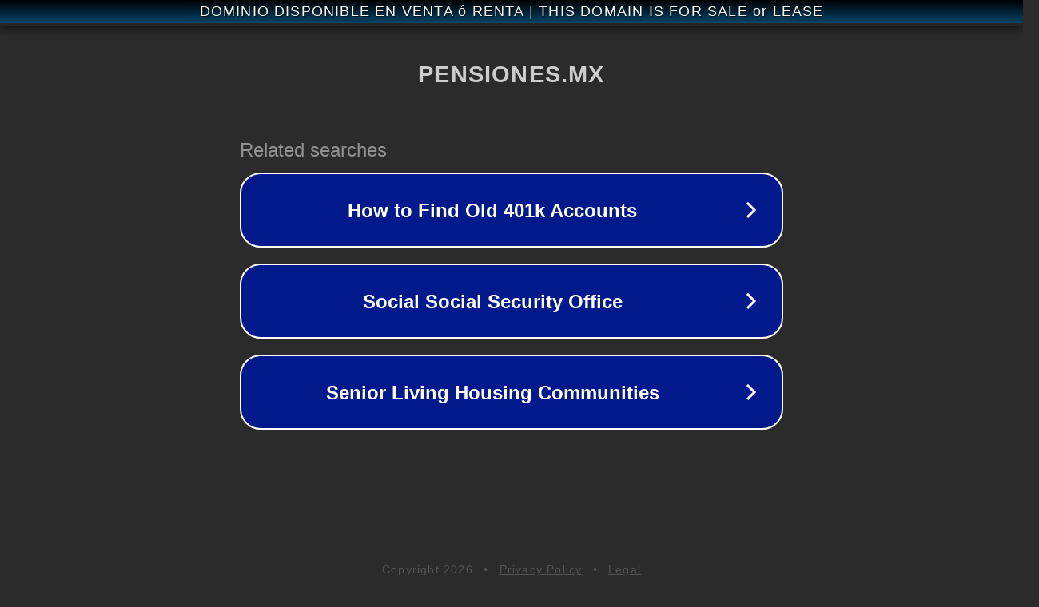

--- FILE ---
content_type: text/html; charset=utf-8
request_url: http://pensiones.mx/
body_size: 1038
content:
<!doctype html>
<html data-adblockkey="MFwwDQYJKoZIhvcNAQEBBQADSwAwSAJBANDrp2lz7AOmADaN8tA50LsWcjLFyQFcb/P2Txc58oYOeILb3vBw7J6f4pamkAQVSQuqYsKx3YzdUHCvbVZvFUsCAwEAAQ==_kDVpFOvzY18neWyweAGbJ1BEJt+aX568yDHVbDXl7HLQAN85zrlWg7e9EFOi4igQU7ZNcFwQpDQcOKFwQlvRQQ==" lang="en" style="background: #2B2B2B;">
<head>
    <meta charset="utf-8">
    <meta name="viewport" content="width=device-width, initial-scale=1">
    <link rel="icon" href="[data-uri]">
    <link rel="preconnect" href="https://www.google.com" crossorigin>
</head>
<body>
<div id="target" style="opacity: 0"></div>
<script>window.park = "[base64]";</script>
<script src="/bjCOvcIdQ.js"></script>
</body>
</html>
